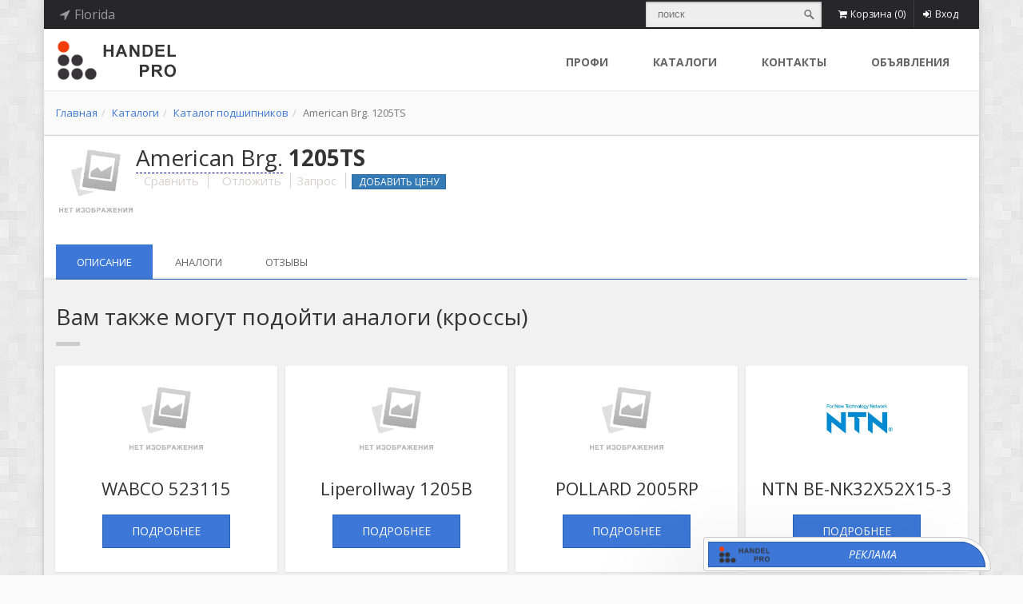

--- FILE ---
content_type: text/html; charset=utf-8
request_url: https://handel.pro/goods/AmericanBrg~1205TS?selReg=266
body_size: 21604
content:



<!DOCTYPE html>
<!--[if IE 9]> <html lang="en" class="ie9"> <![endif]-->
<!--[if IE 8]> <html lang="en" class="ie8"> <![endif]-->
<!--[if !IE]><!-->
<html lang="ru">
<!--<![endif]-->
<head><meta charset="utf-8" /><meta name="description" content=" American Brg. 1205TS. Полные характеристики, предложения о продаже, а также поиск продавцов в онлайн каталоге Handel.PRO. Цены от проверенных поставщиков. Аналоги, заменители, кроссы." /><meta name="author" content="s24x7.ru" />

    <!-- Mobile Meta -->
    <meta name="viewport" content="width=device-width, initial-scale=1.0" />

    <!-- Favicon -->

    <link rel="shortcut icon" href="https://handel.pro/images/favicon.ico">



    <!-- Web Fonts -->
    <link href="//fonts.googleapis.com/css?family=Open+Sans:400italic,700italic,400,700,300&amp;subset=latin,latin-ext" rel="stylesheet" type="text/css" /><link href="//fonts.googleapis.com/css?family=PT+Serif" rel="stylesheet" type="text/css" />

    <!-- Bootstrap core CSS -->

    <link href="https://handel.pro/bootstrap/css/bootstrap.min.css" rel="stylesheet"></link><link href="https://handel.pro/fonts/font-awesome/css/font-awesome.min.css" rel="stylesheet"></link><link href="https://handel.pro/fonts/fontello/css/fontello.min.css" rel="stylesheet"></link><link href="https://handel.pro/plugins/rs-plugin/css/settings.min.css" media="screen" rel="stylesheet"></link><link href="https://handel.pro/plugins/rs-plugin/css/extralayers.min.css" media="screen" rel="stylesheet"></link><link href="https://handel.pro/plugins/magnific-popup/magnific-popup.min.css" media="screen" rel="stylesheet"></link>

    <!-- Plugins -->
    

    <link href="https://handel.pro/css/animations.min.css" rel="stylesheet"></link><link href="https://handel.pro/plugins/owl-carousel/owl.carousel.min.css" rel="stylesheet"></link><link href="https://handel.pro/css/style.min.css" rel="stylesheet"></link><link href="https://handel.pro/css/skins/blue.min.css" rel="stylesheet"></link><link href="https://handel.pro/css/custom.min.css" rel="stylesheet"></link>

    <!--
    <link href="/css/animations.min.css" rel="stylesheet" /><link href="/plugins/owl-carousel/owl.carousel.min.css" rel="stylesheet" /><link href="/css/style.min.css" rel="stylesheet" /><link href="/css/skins/blue.min.css" rel="stylesheet" /><link href="/css/custom.min.css" rel="stylesheet" />
    -->

    <!-- HTML5 shim and Respond.js for IE8 support of HTML5 elements and media queries -->
    <!--[if lt IE 9]>
		<script src="https://oss.maxcdn.com/html5shiv/3.7.2/html5shiv.min.js"></script>
		<script src="https://oss.maxcdn.com/respond/1.4.2/respond.min.js"></script>
	<![endif]-->

    
    <script type='text/javascript' src='https://handel.pro/js/compare_script.js' defer></script>


    <!-- JavaScript files placed at the end of the document so the pages load faster
		================================================== -->
    <!-- Jquery and Bootstap core js files -->
    <script type='text/javascript' src='https://handel.pro/plugins/jquery.min.js'></script><script type='text/javascript' src='https://handel.pro/bootstrap/js/bootstrap.min.js'></script><script type='text/javascript' src='https://handel.pro/plugins/modernizr.min.js'></script><script type='text/javascript' src='https://handel.pro/plugins/rs-plugin/js/jquery.themepunch.tools.min.js'></script><script type='text/javascript' src='https://handel.pro/plugins/rs-plugin/js/jquery.themepunch.revolution.min.js'></script><script type='text/javascript' src='https://handel.pro/plugins/isotope/isotope.pkgd.min.js'></script><script type='text/javascript' src='https://handel.pro/plugins/owl-carousel/owl.carousel.min.js'></script><script type='text/javascript' src='https://handel.pro/plugins/magnific-popup/jquery.magnific-popup.min.js'></script><script type='text/javascript' src='https://handel.pro/plugins/jquery.appear.min.js'></script><script type='text/javascript' src='https://handel.pro/plugins/jquery.countTo.js'></script><script type='text/javascript' src='https://handel.pro/plugins/jquery.parallax-1.1.3.min.js'></script><script type='text/javascript' src='https://handel.pro/plugins/jquery.validate.min.js'></script><script type='text/javascript' src='https://handel.pro/plugins/jquery.browser.min.js'></script><script type='text/javascript' src='https://handel.pro/plugins/SmoothScroll.min.js'></script><script type='text/javascript' src='https://handel.pro/js/template.min.js'></script><script type='text/javascript' src='https://handel.pro/js/hs_dom.min.js'></script><script type='text/javascript' src='https://handel.pro/js/check_adblock.min.js'></script><script type='text/javascript' src='https://handel.pro/js/custom.min.js'></script><script type='text/javascript' src='https://handel.pro/js/btn_select.min.js' defer ></script><script type='text/javascript' src='https://handel.pro/js/asssrtising.js'></script>
    <!--
    <script type="text/javascript" src="/plugins/jquery.min.js"></script>
    <script type="text/javascript" src="/bootstrap/js/bootstrap.min.js"></script>
    <script type="text/javascript" src="/plugins/modernizr.min.js"></script>
    -->

    <!--    
    <script type="text/javascript" src="/plugins/rs-plugin/js/jquery.themepunch.tools.min.js"></script>
    <script type="text/javascript" src="/plugins/rs-plugin/js/jquery.themepunch.revolution.min.js"></script>
    <script type="text/javascript" src="/plugins/isotope/isotope.pkgd.min.js"></script>
    <script type="text/javascript" src="/plugins/owl-carousel/owl.carousel.min.js"></script>
    <script type="text/javascript" src="/plugins/magnific-popup/jquery.magnific-popup.min.js"></script>
    <script type="text/javascript" src="/plugins/jquery.appear.min.js"></script>
    <script type="text/javascript" src="/plugins/jquery.countTo.js"></script>
    <script src="/plugins/jquery.parallax-1.1.3.min.js"></script>
    <script src="/plugins/jquery.validate.min.js"></script>
    <script type="text/javascript" src="/plugins/jquery.browser.min.js"></script>
    <script type="text/javascript" src="/plugins/SmoothScroll.min.js"></script>

    <script type="text/javascript" src="/js/template.min.js"></script>
    <script src="/js/hs_dom.min.js"></script>
    <script src="/js/check_adblock.min.js"></script>
    <script type="text/javascript" src="/js/custom.min.js"></script>
    <script type="text/javascript" src="/js/btn_select.min.js" defer></script>
    -->

    <!-- Modernizr javascript -->
    
    
    <script>
        jQuery(document).ready(function () {
            //OwlCarousel.initOwlCarousel();
            //Bearing_Core.check_adblock();
            Bearing_Core.init_core();
            //Bearing_Core.init_hs_fancybox();
            Bearing_Core.init_hs_dom();
            //Bearing_Core.init_bootstrap_switch();
            //HS_Search.initSearching();
            //HS_Cookie.init();
            $('[data-toggle="tooltip"]').tooltip();

        });
        var search_text_hpro;
        $(window).bind("load", function () {
            search_text_hpro = $('.btn-search-hpro').attr("href");
            $('.search-hpro').bind("input", function () {
                if ($(".search-hpro")[0].value)
                    $('.btn-search-hpro').attr("href", search_text_hpro + "?q=" + $(".search-hpro")[0].value);
                else
                    $('.btn-search-hpro').attr("href", search_text_hpro);
            });
            $('.search-hpro').keydown(function (event_obj) {
                if (event_obj.which == 13) {
                    location.href = $('.btn-search-hpro').attr("href");
                }
            });

            $('#input_global_search').bind("input", function () {
                if ($("#input_global_search")[0].value)
                    $('#btn-global-search').attr("href", search_text_hpro + "?q=" + $("#input_global_search")[0].value);
                else
                    $('#btn-global-search').attr("href", search_text_hpro);
            });
            $('#input_global_search').keydown(function (event_obj) {
                if (event_obj.which == 13) {
                    location.href = $('#btn-global-search').attr("href");
                }
            });

        });
        $(window).bind("load", function () {
            if ($('#button_cart_hpro')[0]) {
                $('#button_cart_hpro').bind("mouseup", function () {
                    jQuery.ajax({
                        context: $(this).parent()[0],
                        type: "POST",
                        url: "/services/b_service.asmx/GetCartContent",
                        contentType: 'application/json; charset=utf-8',
                        dataType: 'json',
                        success: function (value) {
                            var elt = $('.dropdown-menu', this);
                            if (elt[0]) {
                                elt.empty();
                                elt.append($('li', value.d).unwrap());
                            }
                            else {
                                $(this).append(value.d);
                            }
                        },
                        error: function (e) {
                            var i = 0;
                        }
                    });
                    //return false;
                });
            }
        });
    </script>
<title>
	 American Brg. 1205TS - характеристики, описание, цены, аналоги (кроссы, заменители) и отзывы
</title><meta name="keywords" content="подшипники, подшипник, характеристики, аналоги, подбор, цены, American Brg. 1205TS" /></head>

<!-- body classes: 
	"boxed": boxed layout mode e.g. <body class="boxed">
	"pattern-1 ... pattern-9": background patterns for boxed layout mode e.g. <body class="boxed pattern-1"> 
-->


<body class="full-height boxed pattern-2 overflow-hidden">

    <!-- Yandex.Metrika counter -->
    <script type="text/javascript">
        (function (d, w, c) {
            (w[c] = w[c] || []).push(function () {
                try {
                    w.yaCounter30738313 = new Ya.Metrika({
                        id: 30738313,
                        clickmap: true,
                        trackLinks: true,
                        accurateTrackBounce: true,
                        trackHash: true
                    });
                } catch (e) { }
            });

            var n = d.getElementsByTagName("script")[0],
                s = d.createElement("script"),
                f = function () { n.parentNode.insertBefore(s, n); };
            s.type = "text/javascript";
            s.async = true;
            s.src = "https://mc.yandex.ru/metrika/watch.js";

            if (w.opera == "[object Opera]") {
                d.addEventListener("DOMContentLoaded", f, false);
            } else { f(); }
        })(document, window, "yandex_metrika_callbacks");
    </script>
    <noscript>
        <div>
            <img src="https://mc.yandex.ru/watch/30738313" style="position: absolute; left: -9999px;" alt="" />
        </div>
    </noscript>
    <!-- /Yandex.Metrika counter -->

    <!-- Google tag (gtag.js) -->


    <form method="post" action="./AmericanBrg~1205TS?selReg=266" id="ctl01" class="margin-clear">
<div class="aspNetHidden">
<input type="hidden" name="__EVENTTARGET" id="__EVENTTARGET" value="" />
<input type="hidden" name="__EVENTARGUMENT" id="__EVENTARGUMENT" value="" />
<input type="hidden" name="__VIEWSTATE" id="__VIEWSTATE" value="/wEPDwUIOTMzNzQ5MTgPZBYCZg9kFgQCAQ9kFgICAQ8WAh4HY29udGVudAW1AiBBbWVyaWNhbiBCcmcuIDEyMDVUUy4g0J/QvtC70L3Ri9C1INGF0LDRgNCw0LrRgtC10YDQuNGB0YLQuNC60LgsINC/0YDQtdC00LvQvtC20LXQvdC40Y8g0L4g0L/RgNC+0LTQsNC20LUsINCwINGC0LDQutC20LUg0L/QvtC40YHQuiDQv9GA0L7QtNCw0LLRhtC+0LIg0LIg0L7QvdC70LDQudC9INC60LDRgtCw0LvQvtCz0LUgSGFuZGVsLlBSTy4g0KbQtdC90Ysg0L7RgiDQv9GA0L7QstC10YDQtdC90L3Ri9GFINC/[base64]/0YPRgAUCU0dnEAUG0KHQqNCQBQJVU2cQBQzQotGD0YDRhtC40Y8FAlRSZxAFDtCj0LrRgNCw0LjQvdCwBQJVQWcQBQzQqNCy0LXRhtC40Y8FAlNFZxAFFdCu0LbQvdCw0Y8g0JrQvtGA0LXRjwUCS1JnEAUM0K/[base64]/[base64]/c2VsUmVnPTI2NiI+RmxvcmlkYTwvYT48YnIvPjxhIGhyZWY9Ii9nb29kcy9BbWVyaWNhbkJyZ34xMjA1VFM/c2VsUmVnPTI5OSI+R2VvcmdpYTwvYT48YnIvPjxhIGhyZWY9Ii9nb29kcy9BbWVyaWNhbkJyZ34xMjA1VFM/[base64]/c2VsUmVnPTM2OCI+T2hpbzwvYT48YnIvPjxhIGhyZWY9Ii9nb29kcy9BbWVyaWNhbkJyZ34xMjA1VFM/[base64]/c2VsUmVnPTQ1NSI+V2VzdCBWaXJnaW5pYTwvYT48YnIvPjxhIGhyZWY9Ii9nb29kcy9BbWVyaWNhbkJyZ34xMjA1VFM/c2VsUmVnPTIyNyI+V2FzaGluZ3RvbjwvYT48YnIvPjxhIGhyZWY9Ii9nb29kcy9BbWVyaWNhbkJyZ34xMjA1VFM/[base64]/[base64]/QvdC40LrQuCDQuCDQs9C00LUg0L7QvdC4INC/0YDQuNC80LXQvdGP0Y7RgtGB0Y9kAgMPZBYCAgEPFgIfAQUKSGFuZGVsLlBST2QCBQ8WAh8BBaQC0J/QvtC00YjQuNC/[base64]/QtdGH0LjRgtGMINC70LXQs9C60L7QtSDQstGA0LDRidC10L3QuNC1LmQCBw8WAh8DBTgvYXJ0aWNsZS9jaHRvLXRha29lLXBvZHNoaXBuaWtpLWktZ2RlLW9uaS1wcmltZW55YXl1dHN5YWQCAg9kFggCAQ9kFgQCAQ8WAh8BBQIxOGQCAw8WAh8BBQvQsNC/0YAgMjAxN2QCAw9kFgQCAQ8WBB8DBT4vYXJ0aWNsZS9yYWRpYWxueWUtc2hhcmlrb3Z5ZS1wb2RzaGlwbmlraS0tLW9zbm92bnllLXN2ZWRlbml5YR8BBWDQoNCw0LTQuNCw0LvRjNC90YvQtSDRiNCw0YDQuNC60L7QstGL0LUg0L/QvtC00YjQuNC/[base64]/QvdC40LrQuCDRgNCw0YHQv9GA0L7RgdGC0YDQsNC90LXQvdGLINC90LDQuNCx0L7Qu9C10LUg0YjQuNGA0L7QutC+LiDQntC90Lgg0L/RgNC+0YHRgtGLINC/0L4g0LrQvtC90YHRgtGA0YPQutGG0LjQuCwg0L3QtdGA0LDQt9Cx0L7RgNC90YssINGB0L/QvtGB0L7QsdC90Ysg0LLRgNCw0YnQsNGC0YzRgdGPINGBINCy0YvRgdC+0LrQuNC80Lgg0Lgg0LTQsNC20LUg0L7Rh9C10L3RjCDQstGL0YHQvtC60LjQvNC4INGB0LrQvtGA0L7RgdGC0Y/[base64]/QvtC00YjQuNC/[base64]/[base64]/[base64]/QtNC90YvQtSDQv9C+0LTRiNC40L/QvdC40LrQuCAtINC+0YHQvdC+0LLQvdCw0Y8g0LjQvdGE0L7RgNC80LDRhtC40Y9kAgMPZBYCAgEPFgIfAQUKSGFuZGVsLlBST2QCBQ8WAh8BBbYE0KDQsNC00LjQsNC70YzQvdGL0LUg0YHRhNC10YDQuNGH0LXRgdC60LjQtSDRiNCw0YDQuNC60L7QstGL0LUg0L/QvtC00YjQuNC/0L3QuNC60Lgg0Y/QstC70Y/RjtGC0YHRjyDQtNCy0YPRhdGA0Y/QtNC90YvQvNC4LCDQvdC10YDQsNC30YrRkdC80L3Ri9C80Lgg0L/QvtC00YjQuNC/0L3QuNC60LDQvNC4LCDRgdC+0YHRgtC+0Y/[base64]/[base64]" />
</div>

<script type="text/javascript">
//<![CDATA[
var theForm = document.forms['ctl01'];
if (!theForm) {
    theForm = document.ctl01;
}
function __doPostBack(eventTarget, eventArgument) {
    if (!theForm.onsubmit || (theForm.onsubmit() != false)) {
        theForm.__EVENTTARGET.value = eventTarget;
        theForm.__EVENTARGUMENT.value = eventArgument;
        theForm.submit();
    }
}
//]]>
</script>


<script src="/WebResource.axd?d=LnbCiJKkHvEYpvgq73qWVvFn1TDap13DpIiDIpaCLmkgktyAsDf-U68AvAiREWmHuoYUfTKOLW4ImIurcju6IQg2WIYiTgfM34IS-bdJYWY1&amp;t=638628315619783110" type="text/javascript"></script>


<script src="/ScriptResource.axd?d=gTRczleZ1yY2_AThXOzgOwOY_4FlTJ-mRrxquzi7F1sIPeZIFVZffKUyGohbglEX_kAuxoVVHm9nJbI6l9aB4AJAbO6ROQlxVcXh4Ia2DcSGgQQuFB-8dzI0EHIg0RiOqbHftmpdbdXtR25B9dXACxt9ogvoKD_xZ1omuYHIl-7qhMQVCbcYl9Ug80PBsQJ90&amp;t=2a9d95e3" type="text/javascript"></script>
<script type="text/javascript">
//<![CDATA[
if (typeof(Sys) === 'undefined') throw new Error('Не удалось загрузить клиентскую инфраструктуру ASP.NET Ajax .');
//]]>
</script>

<script src="/ScriptResource.axd?d=dqZvVcP3X-9apdbSx3lCjSVPccnHCNuOxLTkVG8_cw-ti_2_iqyzzn1j24jioRLT4NIhEhJxThNjNSWPhe2oOn1Zos7nXyd5ZvjxVpgHxt59p6TY_X4QeuDvuD8d_EFlR725Au91tkVMi7C0qQNWH8IM1ziAYSOehqnV3tkQjKA801sJP4x0N5Y9mcXZwmiH0&amp;t=2a9d95e3" type="text/javascript"></script>
<div class="aspNetHidden">

	<input type="hidden" name="__VIEWSTATEGENERATOR" id="__VIEWSTATEGENERATOR" value="DAE199BF" />
	<input type="hidden" name="__EVENTVALIDATION" id="__EVENTVALIDATION" value="/wEdABL7a2EcCBm8GzSmD/ZxF0K28znrCuCvVG6NTYm2Gwcv9sKu10hXVXonXV/sa3KixsZ5v13VOPuB2RjCUKEDatpfcVUe0eJUHL2qXvmO75UyY+2lffotB7rm//IMVR6tINjhEH1vScChXYk+9Yf8qvMxy44xiewxMFEAVY87pHwJOuOs5QKz7KWabrajsmXIYAL1TH8e4aXmnKW/oF+MM6+BbObBKQdL75P+jQOL9P5v7Q1gD3B6+qCaHGxwy+eRvSH4/YQy3lfOSW6ZaJe720a74Fpe0+UnFZnyXI+qAAccsEUeQGDziaDsXP3xONZ29k/9QxYT2+yN557m2eFhYde//aYFzDkltWFZ9+GhRt4wGbBAVzLFSgtDXxmv8Md6EjAkqZwYV2w3Pnj6H+ARp1/8oCqYg3cWjElLncgIOKIByw==" />
</div>
        <!-- scrollToTop -->
        <!-- ================ -->
        <div class="scrollToTop"><i class="icon-up-open-big"></i></div>

        <!-- page wrapper start -->
        <!-- ================ -->
        <div class="page-wrapper">

            <!-- header-top start (Add "dark" class to .header-top in order to enable dark header-top e.g <div class="header-top dark">) -->
            <!-- ================ -->
            <div class="header-top dark">
                <div class="container">
                    <div class="row">
                        <div class="col-xs-2 col-sm-4">

                            <!-- header-top-first start -->
                            <!-- ================ -->
                            <script type="text/javascript">
//<![CDATA[
Sys.WebForms.PageRequestManager._initialize('ctl00$header_line$ctl00', 'ctl01', [], [], [], 90, 'ctl00');
//]]>
</script>

<div class="header-top-first clearfix">
    <ul class="social-links clearfix hidden-xs">
        <li>
            <a class="inline pointer header-href" data-toggle="modal" data-target=".bs-region-modal-lg"><i class="fa fa-location-arrow"></i><span id="header_line_sp_user_region" class=" margin-left-5">Florida</span></a>
        </li>
        
    </ul>
    <div class="social-links hidden-lg hidden-md hidden-sm">
        <div class="btn-group dropdown">
            <button type="button" class="btn dropdown-toggle" data-toggle="dropdown"><i class="fa fa-bars"></i></button>
            <ul class="dropdown-menu dropdown-animation">
                <li>
                    <a class="inline pointer header-href" data-toggle="modal" data-target=".bs-region-modal-lg"><i class="fa fa-location-arrow"></i><span id="header_line_sp_user_region_xs" class=" margin-left-5">Florida</span></a>
                </li>
                

            </ul>
        </div>
    </div>
</div>

<div class="modal fade bs-region-modal-lg" tabindex="-1" role="dialog" aria-labelledby="myLargeModalLabel" aria-hidden="true" style="display: none;">
    <div class="modal-dialog modal-lg">
        <div class="modal-content">
            <div class="modal-header">
                <button type="button" class="close" data-dismiss="modal"><span aria-hidden="true">×</span><span class="sr-only">Close</span></button>
                <h4 class="modal-title" id="myLargeModalLabel">Выберите регион</h4>
            </div>
            <div class="modal-body">
                <div class="row">

                    <div class="form-group margin-10">
                        <label for="exampleInputEmail1">Страна</label>
                        <select name="ctl00$header_line$ddlCountryUserSelect" id="ddlCountryUserSelect" class="form-control" onchange="myFunction()">
	<option value="AT">Австрия</option>
	<option value="BY">Беларусь</option>
	<option value="DE">Германия</option>
	<option value="KZ">Казахстан</option>
	<option value="CN">Китай</option>
	<option value="LT">Литва</option>
	<option value="AE">ОАЭ</option>
	<option value="RU">Россия</option>
	<option value="RS">Сербия</option>
	<option value="SG">Сингапур</option>
	<option selected="selected" value="US">США</option>
	<option value="TR">Турция</option>
	<option value="UA">Украина</option>
	<option value="SE">Швеция</option>
	<option value="KR">Южная Корея</option>
	<option value="JP">Япония</option>

</select>
                    </div>
                </div>

                <div id="div_region_list_to_sel" class="row"><div class="col-md-4"><a href="/goods/AmericanBrg~1205TS?selReg=440">Arizona</a><br/><a href="/goods/AmericanBrg~1205TS?selReg=224">California</a><br/><a href="/goods/AmericanBrg~1205TS?selReg=323">Colorado</a><br/><a href="/goods/AmericanBrg~1205TS?selReg=497">Connecticut</a><br/><a href="/goods/AmericanBrg~1205TS?selReg=507">North Carolina</a><br/><a href="/goods/AmericanBrg~1205TS?selReg=291">Delaware</a><br/><a href="/goods/AmericanBrg~1205TS?selReg=266">Florida</a><br/><a href="/goods/AmericanBrg~1205TS?selReg=299">Georgia</a><br/><a href="/goods/AmericanBrg~1205TS?selReg=429">Illinois</a><br/><a href="/goods/AmericanBrg~1205TS?selReg=468">Indiana</a><br/></div><div class="col-md-4"><a href="/goods/AmericanBrg~1205TS?selReg=458">Iowa</a><br/><a href="/goods/AmericanBrg~1205TS?selReg=467">Louisiana</a><br/><a href="/goods/AmericanBrg~1205TS?selReg=335">Massachusetts</a><br/><a href="/goods/AmericanBrg~1205TS?selReg=283">Michigan</a><br/><a href="/goods/AmericanBrg~1205TS?selReg=404">Minnesota</a><br/><a href="/goods/AmericanBrg~1205TS?selReg=256">Missouri</a><br/><a href="/goods/AmericanBrg~1205TS?selReg=262">Nevada</a><br/><a href="/goods/AmericanBrg~1205TS?selReg=604">New Hampshire</a><br/><a href="/goods/AmericanBrg~1205TS?selReg=386">New Jersey</a><br/><a href="/goods/AmericanBrg~1205TS?selReg=286">New York</a><br/></div><div class="col-md-4"><a href="/goods/AmericanBrg~1205TS?selReg=368">Ohio</a><br/><a href="/goods/AmericanBrg~1205TS?selReg=321">Oregon</a><br/><a href="/goods/AmericanBrg~1205TS?selReg=364">Pennsylvania</a><br/><a href="/goods/AmericanBrg~1205TS?selReg=371">South Carolina</a><br/><a href="/goods/AmericanBrg~1205TS?selReg=394">Tennessee</a><br/><a href="/goods/AmericanBrg~1205TS?selReg=237">Texas</a><br/><a href="/goods/AmericanBrg~1205TS?selReg=240">Virginia</a><br/><a href="/goods/AmericanBrg~1205TS?selReg=455">West Virginia</a><br/><a href="/goods/AmericanBrg~1205TS?selReg=227">Washington</a><br/><a href="/goods/AmericanBrg~1205TS?selReg=268">Wisconsin</a><br/><a href="/goods/AmericanBrg~1205TS?selReg=539">Wyoming</a><br/></div></div>
            </div>
            <div class="modal-footer">
                <button type="button" class="btn btn-sm btn-dark" data-dismiss="modal">Отмена</button>
            </div>
        </div>
    </div>
</div>

<script>
    function myFunction() {
        var x = document.getElementById("ddlCountryUserSelect").value;
        var user_url = delPrm(location.href, 'selReg');

        $.ajax({
            url: "/services/b_service.asmx/GetRegionList",
            data: '{country:\'' + x + '\', loc: \'' + user_url + '\'}',
            type: "POST",
            contentType: "application/json; charset=utf-8",
            dataFilter: function (data) { return data; },
            success: function (data) {
                document.getElementById("div_region_list_to_sel").innerHTML = data.d;
            },
            error: function (XMLHttpRequest, textStatus, errorThrown) {
                document.getElementById("div_region_list_to_sel").innerHTML = '';
            }
        });
    }

    function delPrm(Url, Prm) {
        var a = Url.split('?');
        var re = new RegExp('(\\?|&)' + Prm + '=[^&]+', 'g');
        Url = ('?' + a[1]).replace(re, '');
        Url = Url.replace(/^&|\?/, '');
        var dlm = (Url == '') ? '' : '?';
        return a[0] + dlm + Url;
    };

</script>

                            <!-- header-top-first end -->

                        </div>
                        <div class="col-xs-10 col-sm-8">

                            <!-- header-top-second start -->
                            <!-- ================ -->
                            <div id="header-top-second" class="clearfix">

                                <!-- header top dropdowns start -->
                                <!-- ================ -->
                                <div class="header-top-dropdown">
                                    <div class="search-form inline-block hidden-xs">
                                        <form action="/search" method="post" class="search">
                                            <div class="has-feedback margin-bottom-clear search">
                                                <input type="search" name="searchText" id="searchText" placeholder="поиск" class="input search-hpro" />
                                                <a class="submit btn-search-hpro" href="/search" />
                                            </div>
                                        </form>
                                    </div>
                                    <div class="btn-group hidden-sm hidden-print hidden-md hidden-lg">
                                        <a href="/search" class="btn-primary btn-search"><i class="fa fa-search"></i><span class="margin-left-5">Поиск</span></a>
                                    </div>
                                    


                                    

<div class="btn-group dropdown">
    <button id="button_cart_hpro" type="button" class="btn dropdown-toggle" data-toggle="dropdown">
        <i class="fa fa-shopping-cart"></i><span class="hidden-xs">Корзина </span>(<span id="header_line_cart_sp_cart_total">0</span>)</button>
    
</div>

                                    

<div class="btn-group dropdown">
    <button id="header_line_login_btn_sign_in" type="button" class="btn dropdown-toggle" data-toggle="dropdown"><i class="fa fa-sign-in"></i>Вход</button>
    
    <ul class="dropdown-menu dropdown-menu-right dropdown-animation">
        <li id="header_line_login_li_login">
            <form class="login-form" action="/sign-in">
                <div class="form-group has-feedback">
                    <label class="control-label">Логин</label>
                    <input type="text" class="form-control" placeholder="" name="inp_login">
                    <i class="fa fa-user form-control-feedback"></i>
                </div>
                <div class="form-group has-feedback">
                    <label class="control-label">Пароль</label>
                    <input type="password" class="form-control" placeholder="" name="inp_password">
                    <i class="fa fa-lock form-control-feedback"></i>
                </div>

                <button type="submit" class="btn btn-group btn-dark btn-sm">Вход</button>
                <span>или</span>
                <a href="/sign-up" class="btn btn-group btn-default btn-sm">Регистрация</a>

                <ul>
                    <li><a href="/restore-password">Забыли пароль?</a></li>
                </ul>
                
            </form>
        </li>
        

    </ul>
</div>

                                </div>
                                <!--  header top dropdowns end -->

                            </div>
                            <!-- header-top-second end -->

                        </div>
                    </div>
                </div>
            </div>
            <!-- header-top end -->


            <!-- header start classes:
				fixed: fixed navigation mode (sticky menu) e.g. <header class="header fixed clearfix">
				 dark: dark header version e.g. <header class="header dark clearfix">
			================ -->
            <header class="header fixed clearfix">
                <div class="container">
                    <div class="row">
                        <div class="col-md-3">
                            <!-- header-left start -->
                            <!-- ================ -->
                            <div class="header-left clearfix hidden-xs hidden-sm">

                                <!-- logo -->
                                <div class="logo">
                                    <a href="/start">
                                        <img id="logo" src="/images/logo.png" alt="Handel.PRO"></a>
                                </div>

                                <!-- name-and-slogan -->
                                
                            </div>
                            <!-- header-left end -->
                        </div>

                        <div class="col-md-9">

                            <!-- header-right start -->
                            <!-- ================ -->
                            <div class="header-right clearfix">

                                <!-- main-navigation start -->
                                <!-- ================ -->
                                <div class="main-navigation animated">

                                    

<!-- navbar start -->
<!-- ================ -->
<nav class="navbar navbar-default" role="navigation">
    <div class="container-fluid">

        <!-- Toggle get grouped for better mobile display -->
        <div class="navbar-header">
            <img id="logo" src="/images/logo.png" alt="Handel.PRO" class="hidden-lg hidden-md hidden-sm">
            <button type="button" class="navbar-toggle" data-toggle="collapse" data-target="#navbar-collapse-1">
                <span class="sr-only">Навигация</span>
                <span class="icon-bar"></span>
                <span class="icon-bar"></span>
                <span class="icon-bar"></span>
            </button>
        </div>

        <!-- Collect the nav links, forms, and other content for toggling -->
        <div class="collapse navbar-collapse" id="navbar-collapse-1">
            <ul class="nav navbar-nav navbar-right">
                <li>
                    <a href="/profi" >профи</a>
                </li>

                <li>
                    <a href="/catalog">Каталоги</a>
                </li>
                
                <li>
                    <a href="/company" >Контакты</a>
                </li>

                <li >
                    <a href="/ads" >Объявления</a>
                </li>
            </ul>
        </div>

    </div>
</nav>
<!-- navbar end -->


                                </div>
                                <!-- main-navigation end -->

                            </div>
                            <!-- header-right end -->

                        </div>
                    </div>
                </div>
            </header>
            <!-- header end -->


            

    

<div class="page-intro">
    <div class="container">
        <div class="row">
            <div class="col-md-12">
                <ol id="cph_data_breadcrumps_ol_path" class="breadcrumb">
                <li><a href="/start">Главная</a></li><li><a href="/catalog">Каталоги</a></li><li><a href="/catalog/bearings">Каталог подшипников</a></li><li class="active">American Brg. 1205TS</li></ol>
            </div>
        </div>
    </div>
</div>


    <div class="row">
        <div class="col-md-12 div-alert">
        </div>
    </div>

    <section class="main-container white-bg padding-top-10  padding-bottom-clear">

        <div class="container">
            <div class="row">

                <!-- main start -->
                <!-- ================ -->
                <div class="main col-md-12">

                    <div class="block-left">
                        <a href="/content/no_logo.png" id="cph_data_img_href" class="popup-img">
                            <img src="/content/no_logo.png" id="cph_data_img_path" />
                        </a>
                    </div>
                    <div class="block-center">
                        <!-- page-title start -->
                        <div class="row">
                            <div class="col-md-12">
                                <h2 class="page-title margin-top-clear goods-manufacturer">
                                    <a id="cph_data_href_manufacturer_profile">American Brg.</a>
                                </h2>
                                <h1 id="cph_data_h1_number" class="goods-name">1205TS</h1>
                            </div>
                        </div>

                        <div class="row">
                            <div class="col-md-12">
                                
                            </div>
                        </div>

                        <div class="row">
                            <div class="col-md-12">
                                <a id="cph_data_href_compare" class="non-decoration gray-color" data-toggle="tooltip" title="Для сравнения товаров авторизуйтесь в системе" data-id="AmericanBrg~1205TS" data-mode="goods" data-action="compare" data-on="-">
                                    <i id="cph_data_i_com" class="margin-right-10"></i>Сравнить
                                </a>
                                <span class="v-separator-1"></span>
                                <a id="cph_data_href_favorite" class="non-decoration gray-color" data-toggle="tooltip" title="Для добавления в избранное авторизуйтесь в системе" data-id="AmericanBrg~1205TS" data-mode="goods" data-action="favorite" data-on="-">
                                    <i id="cph_data_i_fav" class="margin-right-10"></i>Отложить
                                </a>
                                <span class="v-separator-1"></span>
                                <a href="/catalog/request/bearings/AmericanBrg~1205TS" id="cph_data_href_request" class="non-decoration gray-color" rel="nofollow" target="_blank" data-toggle="tooltip" title="Для отправки запроса авторизуйтесь в системе">Запрос</a>
                                <span class="v-separator-1"></span>
                                <a href="/goods/AmericanBrg~1205TS/add-to-price" id="cph_data_href_add_to_price" class="btn btn-sm btn-primary margin-clear padding-clear" rel="nofollow">Добавить цену</a>
                            </div>
                        </div>


                        <!-- page-title end -->
                    </div>

                    <div id="cph_data_commercial_block" class="block-right hidden-xs hidden-sm padding-right-20">
                        

                    </div>
                </div>
                <!-- main end -->
            </div>
        </div>

        <div class="container margin-top-10">
            <div class="row">
                <div class="col-md-12 tabs-style-2">
                    <ul class="nav nav-tabs">
                        <li id="cph_data_li_main" class="active"><a href="/goods/AmericanBrg~1205TS?selReg=266" id="cph_data_href_main" rel="nofollow">Описание</a></li>
                        
                        
                        <li id="cph_data_li_analog" class="pointer"><a href="/catalog/bearings/AmericanBrg~1205TS/analog?selReg=266" id="cph_data_href_analog">Аналоги</a></li>
                        
                        
                        
                        <li id="cph_data_li_reviews" class="pointer"><a href="/catalog/bearings/AmericanBrg~1205TS/review?selReg=266" id="cph_data_href_review">Отзывы</a></li>
                    </ul>
                </div>
            </div>
        </div>
    </section>

    

    

    

    <div id="cph_data_div_similar" class="section clearfix padding-top-clear gray-bg">
        <div class="container">
            <div class="row">
                <div id="cph_data_div_similar_list" class="col-md-12">
                    <h2 class="margin-top-30">Вам также могут подойти аналоги (кроссы)</h2>
                    <div class="separator-2"></div>

                    <div id="cph_data_div_similars" class="isotope-container row grid-space-10">
                    

<div class="col-sm-6 col-md-3 isotope-item web-design istope-item-style">
    <div class="box-style-1 white-bg">
        <div class="overlay-container">
            <img src="/content/no_logo.png" id="cph_data_ctl00_img_main" class="istope-item-img" />
            <a href="/goods/WABCO~523115" id="cph_data_ctl00_href_detail" class="overlay small" rel="nofollow">
                <i class="fa fa-plus"></i>
                <span id="cph_data_ctl00_sp_number">WABCO 523115</span>
            </a>
        </div>
        <h3><a href="/goods/WABCO~523115" id="cph_data_ctl00_href_detail_main" class="istope-item-title" rel="nofollow">WABCO 523115</a></h3>
        <a href="/goods/WABCO~523115" id="cph_data_ctl00_href_detail_text" class="btn btn-default" rel="nofollow">Подробнее</a>
    </div>
</div>


<div class="col-sm-6 col-md-3 isotope-item web-design istope-item-style">
    <div class="box-style-1 white-bg">
        <div class="overlay-container">
            <img src="/content/no_logo.png" id="cph_data_ctl01_img_main" class="istope-item-img" />
            <a href="/goods/Liperollway~1205B" id="cph_data_ctl01_href_detail" class="overlay small" rel="nofollow">
                <i class="fa fa-plus"></i>
                <span id="cph_data_ctl01_sp_number">Liperollway 1205B</span>
            </a>
        </div>
        <h3><a href="/goods/Liperollway~1205B" id="cph_data_ctl01_href_detail_main" class="istope-item-title" rel="nofollow">Liperollway 1205B</a></h3>
        <a href="/goods/Liperollway~1205B" id="cph_data_ctl01_href_detail_text" class="btn btn-default" rel="nofollow">Подробнее</a>
    </div>
</div>


<div class="col-sm-6 col-md-3 isotope-item web-design istope-item-style">
    <div class="box-style-1 white-bg">
        <div class="overlay-container">
            <img src="/content/no_logo.png" id="cph_data_ctl02_img_main" class="istope-item-img" />
            <a href="/goods/POLLARD~2005RP" id="cph_data_ctl02_href_detail" class="overlay small" rel="nofollow">
                <i class="fa fa-plus"></i>
                <span id="cph_data_ctl02_sp_number">POLLARD 2005RP</span>
            </a>
        </div>
        <h3><a href="/goods/POLLARD~2005RP" id="cph_data_ctl02_href_detail_main" class="istope-item-title" rel="nofollow">POLLARD 2005RP</a></h3>
        <a href="/goods/POLLARD~2005RP" id="cph_data_ctl02_href_detail_text" class="btn btn-default" rel="nofollow">Подробнее</a>
    </div>
</div>


<div class="col-sm-6 col-md-3 isotope-item web-design istope-item-style">
    <div class="box-style-1 white-bg">
        <div class="overlay-container">
            <img src="/content/brand_logo/NTN.png" id="cph_data_ctl03_img_main" class="istope-item-img" />
            <a href="/goods/NTN~BENK32X52X153" id="cph_data_ctl03_href_detail" class="overlay small" rel="nofollow">
                <i class="fa fa-plus"></i>
                <span id="cph_data_ctl03_sp_number">NTN BE-NK32X52X15-3</span>
            </a>
        </div>
        <h3><a href="/goods/NTN~BENK32X52X153" id="cph_data_ctl03_href_detail_main" class="istope-item-title" rel="nofollow">NTN BE-NK32X52X15-3</a></h3>
        <a href="/goods/NTN~BENK32X52X153" id="cph_data_ctl03_href_detail_text" class="btn btn-default" rel="nofollow">Подробнее</a>
    </div>
</div>


<div class="col-sm-6 col-md-3 isotope-item web-design istope-item-style">
    <div class="box-style-1 white-bg">
        <div class="overlay-container">
            <img src="/content/no_logo.png" id="cph_data_ctl04_img_main" class="istope-item-img" />
            <a href="/goods/McquayNorris~BT1205TS" id="cph_data_ctl04_href_detail" class="overlay small" rel="nofollow">
                <i class="fa fa-plus"></i>
                <span id="cph_data_ctl04_sp_number">Mcquay Norris BT1205TS</span>
            </a>
        </div>
        <h3><a href="/goods/McquayNorris~BT1205TS" id="cph_data_ctl04_href_detail_main" class="istope-item-title" rel="nofollow">Mcquay Norris BT1205TS</a></h3>
        <a href="/goods/McquayNorris~BT1205TS" id="cph_data_ctl04_href_detail_text" class="btn btn-default" rel="nofollow">Подробнее</a>
    </div>
</div>


<div class="col-sm-6 col-md-3 isotope-item web-design istope-item-style">
    <div class="box-style-1 white-bg">
        <div class="overlay-container">
            <img src="/content/no_logo.png" id="cph_data_ctl05_img_main" class="istope-item-img" />
            <a href="/goods/NavistarIHC~551839R91" id="cph_data_ctl05_href_detail" class="overlay small" rel="nofollow">
                <i class="fa fa-plus"></i>
                <span id="cph_data_ctl05_sp_number">Navistar (IHC) 551839R91</span>
            </a>
        </div>
        <h3><a href="/goods/NavistarIHC~551839R91" id="cph_data_ctl05_href_detail_main" class="istope-item-title" rel="nofollow">Navistar (IHC) 551839R91</a></h3>
        <a href="/goods/NavistarIHC~551839R91" id="cph_data_ctl05_href_detail_text" class="btn btn-default" rel="nofollow">Подробнее</a>
    </div>
</div>


<div class="col-sm-6 col-md-3 isotope-item web-design istope-item-style">
    <div class="box-style-1 white-bg">
        <div class="overlay-container">
            <img src="/content/brand_logo/FAG.png" id="cph_data_ctl06_img_main" class="istope-item-img" />
            <a href="/goods/FAG~506040" id="cph_data_ctl06_href_detail" class="overlay small" rel="nofollow">
                <i class="fa fa-plus"></i>
                <span id="cph_data_ctl06_sp_number">FAG 506040</span>
            </a>
        </div>
        <h3><a href="/goods/FAG~506040" id="cph_data_ctl06_href_detail_main" class="istope-item-title" rel="nofollow">FAG 506040</a></h3>
        <a href="/goods/FAG~506040" id="cph_data_ctl06_href_detail_text" class="btn btn-default" rel="nofollow">Подробнее</a>
    </div>
</div>


<div class="col-sm-6 col-md-3 isotope-item web-design istope-item-style">
    <div class="box-style-1 white-bg">
        <div class="overlay-container">
            <img src="/content/no_logo.png" id="cph_data_ctl07_img_main" class="istope-item-img" />
            <a href="/goods/Townmotor~A7079" id="cph_data_ctl07_href_detail" class="overlay small" rel="nofollow">
                <i class="fa fa-plus"></i>
                <span id="cph_data_ctl07_sp_number">Townmotor A7079</span>
            </a>
        </div>
        <h3><a href="/goods/Townmotor~A7079" id="cph_data_ctl07_href_detail_main" class="istope-item-title" rel="nofollow">Townmotor A7079</a></h3>
        <a href="/goods/Townmotor~A7079" id="cph_data_ctl07_href_detail_text" class="btn btn-default" rel="nofollow">Подробнее</a>
    </div>
</div>
</div>
                </div>
            </div>

            <div id="cph_data_div_analog" class="row">
                <div class="col-md-12">
                    <div class="product-offers-link">
                        <a href="/catalog/bearings/AmericanBrg~1205TS/analog?selReg=266" id="cph_data_href_analog_all">
                            <span>Смотреть все аналоги данного товара</span>
                        </a>
                    </div>
                </div>
            </div>
        </div>
    </div>

    <div id="cph_data_div_articles" class="section clearfix padding-top-clear white-bg">
        <div class="container">
            <div class="row">
                <div id="cph_data_div_articles_list" class="col-md-12">
                    <h2 class="margin-top-30">Статьи и публикации</h2>
                    <div class="separator-2"></div>

                

<article class="clearfix blogpost object-non-visible animated object-visible fadeInUpSmall margin-bottom-10" data-animation-effect="fadeInUpSmall" data-effect-delay="200">
    <div class="blogpost-body">
        <div id="cph_data_ctl08_div_date" class="post-info">
            <span id="cph_data_ctl08_sp_day" class="day">03</span>
            <span id="cph_data_ctl08_sp_month" class="month">фев 2017</span>
        </div>
        <div class="blogpost-content margin-left-95">
            <header id="cph_data_ctl08_header_info">
                <h2 class="title margin-top-clear"><a href="/article/chto-takoe-podshipniki-i-gde-oni-primenyayutsya" id="cph_data_ctl08_href_read">Что такое подшипники и где они применяются</a></h2>
                <div id="cph_data_ctl08_seller_company" class="submitted">
                    <i class="fa fa-user pr-5"></i>
                    <a id="cph_data_ctl08_href_company_name">Handel.PRO</a>
                </div>
            </header>
            <p id="cph_data_ctl08_p_text" class="fsize-12 margin-clear">Подшипник – готовое решение для опор валов и любых других подвижных конструкций, где нужно значительно уменьшить силу трения либо обеспечить легкое вращение.</p>
        </div>
    </div>
    <footer class="clearfix">
        
        <a href="/article/chto-takoe-podshipniki-i-gde-oni-primenyayutsya" id="cph_data_ctl08_href_detail" class="pull-right btn-white btn-xs">Подбробнее</a>
    </footer>
</article>


<article class="clearfix blogpost object-non-visible animated object-visible fadeInUpSmall margin-bottom-10" data-animation-effect="fadeInUpSmall" data-effect-delay="200">
    <div class="blogpost-body">
        <div id="cph_data_ctl09_div_date" class="post-info">
            <span id="cph_data_ctl09_sp_day" class="day">18</span>
            <span id="cph_data_ctl09_sp_month" class="month">апр 2017</span>
        </div>
        <div class="blogpost-content margin-left-95">
            <header id="cph_data_ctl09_header_info">
                <h2 class="title margin-top-clear"><a href="/article/radialnye-sharikovye-podshipniki---osnovnye-svedeniya" id="cph_data_ctl09_href_read">Радиальные шариковые подшипники - основные сведения</a></h2>
                <div id="cph_data_ctl09_seller_company" class="submitted">
                    <i class="fa fa-user pr-5"></i>
                    <a id="cph_data_ctl09_href_company_name">Handel.PRO</a>
                </div>
            </header>
            <p id="cph_data_ctl09_p_text" class="fsize-12 margin-clear">Благодаря своей универсальности радиальные шариковые подшипники распространены наиболее широко. Они просты по конструкции, неразборны, способны вращаться с высокими и даже очень высокими скоростями, надежны в работе и не требуют особого технического обслуживания. Радиальные шариковые подшипники имеют глубокие дорожки качения, радиус кривизны которых близок к размеру шариков, что позволяет им воспринимать не только радиальные, но и осевые нагрузки даже при высоких частотах вращения. Они не имеют пазов для ввода шариков и, помимо радиальных нагрузок, способны воспринимать осевые нагрузки, действующие в обоих направлениях</p>
        </div>
    </div>
    <footer class="clearfix">
        
        <a href="/article/radialnye-sharikovye-podshipniki---osnovnye-svedeniya" id="cph_data_ctl09_href_detail" class="pull-right btn-white btn-xs">Подбробнее</a>
    </footer>
</article>


<article class="clearfix blogpost object-non-visible animated object-visible fadeInUpSmall margin-bottom-10" data-animation-effect="fadeInUpSmall" data-effect-delay="200">
    <div class="blogpost-body">
        <div id="cph_data_ctl10_div_date" class="post-info">
            <span id="cph_data_ctl10_sp_day" class="day">19</span>
            <span id="cph_data_ctl10_sp_month" class="month">апр 2017</span>
        </div>
        <div class="blogpost-content margin-left-95">
            <header id="cph_data_ctl10_header_info">
                <h2 class="title margin-top-clear"><a href="/article/radialnye-sharikovye-sfericheskie-dvuxryadnye-podshipniki---osnovnaya-informaciya" id="cph_data_ctl10_href_read">Радиальные шариковые сферические двухрядные подшипники - основная информация</a></h2>
                <div id="cph_data_ctl10_seller_company" class="submitted">
                    <i class="fa fa-user pr-5"></i>
                    <a id="cph_data_ctl10_href_company_name">Handel.PRO</a>
                </div>
            </header>
            <p id="cph_data_ctl10_p_text" class="fsize-12 margin-clear">Радиальные сферические шариковые подшипники являются двухрядными, неразъёмными подшипниками, состоящими из наружного кольца с вогнутой сферической дорожкой качения, внутреннего кольца с цилиндрическим или коническим отверстием и сепаратора с шариками. Подшипники выпускаются открытыми и с уплотнениями.</p>
        </div>
    </div>
    <footer class="clearfix">
        
        <a href="/article/radialnye-sharikovye-sfericheskie-dvuxryadnye-podshipniki---osnovnaya-informaciya" id="cph_data_ctl10_href_detail" class="pull-right btn-white btn-xs">Подбробнее</a>
    </footer>
</article>
</div>
            </div>

            <div id="cph_data_div_articles_all" class="row">
                <div class="col-md-12">
                    <div class="product-offers-link">
                        <a href="/articles" id="cph_data_href_all_articles">
                            <span>Смотреть все статьи и публикации</span>
                        </a>
                    </div>
                </div>
            </div>
        </div>
    </div>

    

    <script type='text/javascript' src='https://handel.pro/js/show_additional_rows.js' defer></script>

            <!-- footer start (Add "light" class to #footer in order to enable light footer) -->
            <!-- ================ -->
            <footer id="footer">

                <!-- .footer start -->
                <!-- ================ -->
                <div class="footer">
                    <div class="container">
                        <div class="row">
                            <div class="col-md-6">
                                <div class="footer-content">
                                    <div class="logo-footer">
                                        <img class="footer-logo" src="/images/logo_dark.png" alt="">
                                    </div>
                                    <div class="row">
                                        <div class="col-sm-6">

                                            <p>
                                                Информационно-торговый портал промышленных товаров
                                            </p>

                                            <ul class="social-links circle">
                                                <li class="facebook"><a target="_blank" href="https://www.facebook.com/handelpro"><i class="fb rounded-md fa fa-facebook"></i></a></li>
                                                <li class="vk"><a target="_blank" href="https://vk.com/handelpro"><i class="fa fa-vk"></i></a></li>
                                            </ul>
                                        </div>
                                        <div class="col-sm-6">
                                            <ul class="list-icons">
                                                <li><i class="fa fa-map-marker pr-10"></i>Россия, Санкт-Петербург</li>
                                                
                                                <li><i class="fa fa-envelope-o pr-10"></i>mail@handel.pro</li>
                                            </ul>
                                        </div>
                                    </div>
                                    
                                </div>
                            </div>
                            <div class="space-bottom hidden-lg hidden-xs"></div>
                            <div class="col-sm-6 col-md-3">
                                <div class="footer-content">
                                    <h2>Покупателям</h2>
                                    <nav>
                                        <ul class="nav nav-pills nav-stacked">
                                            
                                            <li>
                                                <a href="/stop">Ограничения использования информации
                                                </a>
                                            </li>


                                            <li>
    <a href="/soglasie_na_obrabotku_personalnyh_dannyh.pdf">Согласие на обработку ПД
    </a>
</li>
<li>
    <a href="/officially">Документы
    </a>
</li>


                                            
                                        </ul>
                                    </nav>
                                </div>
                            </div>
                            <div class="col-sm-6 col-md-3">
                                <div class="footer-content">
                                    <h2>Продавцам</h2>
                                    <nav>
                                        <ul class="nav nav-pills nav-stacked">
                                            <li><a href="/tariff">Тарифы</a></li>
                                            <li><a href="/info/ads">Размещение рекламы</a></li>
                                            <li><a href="/officially/about">О компании</a></li>
                                            
                                        </ul>
                                    </nav>
                                </div>
                            </div>
                        </div>
                        <div class="space-bottom hidden-lg hidden-xs"></div>
                    </div>
                </div>
                <!-- .footer end -->

                <!-- .subfooter start -->
                <!-- ================ -->
                <div class="subfooter">
                    <div class="container">
                        <div class="row">
                            <div class="text-right col-md-4 col-md-offset-8">
                                <ul class="list-inline">
                                    <li>
                                        <!-- Yandex.Metrika informer -->
                                        <a href="https://metrika.yandex.ru/stat/?id=30738313&amp;from=informer"
                                            target="_blank" rel="nofollow">
                                            <img src="https://informer.yandex.ru/informer/30738313/3_1_868686FF_666666FF_1_pageviews"
                                                style="width: 88px; height: 31px; border: 0;" alt="Яндекс.Метрика" title="Яндекс.Метрика: данные за сегодня (просмотры, визиты и уникальные посетители)" onclick="try{Ya.Metrika.informer({i:this,id:30738313,lang:'ru'});return false}catch(e){}" /></a>
                                        <!-- /Yandex.Metrika informer -->
                                    </li>

                                </ul>
                            </div>
                        </div>
                        <div class="row">
                            <div class="col-md-6">
                                <p>Copyright © 2015 - <span id="today">2026</span>Handel.PRO. Сделано в <a target="_blank" href="http://s24x7.ru">s24x7</a><span id="sp_total_time" class="margin-left-5">46 мс</span></p>
                            </div>
                            <div class="col-md-6">
                                <nav class="navbar navbar-default" role="navigation">
                                    <!-- Toggle get grouped for better mobile display -->
                                    <div class="navbar-header">
                                        <button type="button" class="navbar-toggle" data-toggle="collapse" data-target="#navbar-collapse-2">
                                            <span class="sr-only">Toggle navigation</span>
                                            <span class="icon-bar"></span>
                                            <span class="icon-bar"></span>
                                            <span class="icon-bar"></span>
                                        </button>
                                    </div>
                                    <div class="collapse navbar-collapse" id="navbar-collapse-2">
                                        <ul class="nav navbar-nav">
                                            <li><a href="/profi">Профи</a></li>
                                            <li><a href="/catalog">Каталоги</a></li>
                                            <li><a href="/company">Компании</a></li>
                                            <li><a href="/ads">Объявления</a></li>
                                        </ul>
                                    </div>
                                </nav>
                            </div>
                        </div>
                        <div class="row">
                            <div class="col-md-12">
                                Мы получаем и обрабатываем персональные данные посетителей нашего сайта в соответствии с официальной политикой. Если вы не даете согласия на обработку своих персональных данных, вам необходимо покинуть наш сайт.
                            </div>
                        </div>
                    </div>
                </div>
                <!-- .subfooter end -->
            </footer>
            <!-- footer end -->
        </div>
        <!-- page-wrapper end -->

        <!-- advertising -->

        <input type="hidden" name="ctl00$hf_manufacturer_tags" id="hf_manufacturer_tags" value="American Brg." />

        <div id="div_info_tags">

<div>
    <div id="ctl13_div_rec" class="mst" data-auto-show="+">
        <div class="mst-element-btn">
            <a class="btn btn-default mst_btn"><img class="mst_image" src="/images/logo.png" alt="Handel.PRO" /><i id="adv_hpro_text">Реклама</i></a>
        </div>
        
        <img class="mst_loadding" src="/content/loadding_4.gif" />

        <div class="mst_content"></div>
        
    </div>
</div></div>
    </form>

</body>
</html>



--- FILE ---
content_type: text/css
request_url: https://handel.pro/css/custom.min.css
body_size: 5072
content:
.fsize-10{font-size:10px !important}.fsize-12{font-size:12px !important}.fsize-13{font-size:13px !important}.fsize-14{font-size:14px !important}.normal{font-weight:normal !important;text-transform:none !important}.fsize-16{font-size:16px !important}.fsize-18{font-size:18px !important}.fsize-19{font-size:19px !important}.fsize-20{font-size:20px !important}.fsize-23{font-size:23px !important}.fsize-25{font-size:25px !important}.fsize-30{font-size:30px}.margin-10{margin:10px}.margin-top-5{margin-top:5px !important}.margin-top--10{margin-top:-10px !important}.margin-top-10{margin-top:10px}.margin-top-15{margin-top:15px !important}.margin-top-4{margin-top:4px !important}.margin-top-20{margin-top:20px !important}.margin-bottom-20{margin-bottom:20px !important}.strong{font-weight:bold}.margin-left-10{margin-left:10px !important}.margin-left-25{margin-left:25px !important}.margin-left-95{margin-left:95px !important}.margin-left-5{margin-left:5px !important}.margin-right-5{margin-right:5px !important}.margin-right-10{margin-right:10px !important}.margin-bottom-5{margin-bottom:5px !important}.margin-bottom-10{margin-bottom:10px !important}.margin-bottom-25{margin-bottom:25px !important}.margin-top-5{margin-top:5px !important}.margin-top-25{margin-top:25px !important}.margin-top-30{margin-top:30px !important}.margin-top-50{margin-top:50px !important}.padding-bottom-25{padding-bottom:25px !important}.padding-bottom-10{padding-bottom:10px !important}.no-padding{padding:0 !important}.padding-bottom-20{padding-bottom:20px !important}.padding-bottom-clear{padding-bottom:0 !important}.padding-top-10{padding-top:10px !important}.text-left{text-align:left !important}.filter-element{color:#808080;background-color:#d3d3d3}.btn-filter{padding:10px;display:block;text-decoration:none;color:#000}.btn-filter:hover{text-decoration:none;color:#808080;background-color:#d3d3d3}.btn-filter:link{text-decoration:none}.btn-filter:active{text-decoration:none;color:#000064}.btn-filter:visited{text-decoration:none}.filter-search{margin-bottom:0 !important;margin-top:5px}.btn-filter-more{margin-top:5px;border:solid 1px;border-color:#d3d3d3;cursor:pointer !important}.win-scroll{max-height:300px;padding:5px 0 5px 5px;border-bottom:solid 1px;border-color:#d3d3d3}.chb-separator{text-align:left;margin-bottom:10px;color:#1982ff;border-bottom:solid 1px;border-bottom-color:#d3d3d3;margin-right:10px}.chb-separator span{margin-left:10px}.selected-el{border-top:solid 1px;border-color:#d3d3d3;padding-bottom:10px;margin-left:0;margin-right:0}.selecteed-el-img{margin-top:15px}.v-separator-1{width:0;border-left:solid 1px;border-color:#d3d3d3;margin-left:7px;margin-right:7px}.non-decoration{color:#000 !important}.non-decoration:link{text-decoration:none}.non-decoration:active{text-decoration:none}.non-decoration:visited{text-decoration:none}.non-decoration:hover{cursor:pointer;text-decoration:none}div.logo{margin-top:10px}.inline{display:inline !important}.img-goods{max-width:120px}.company-info{border-bottom:solid 1px #666;padding-bottom:10px;padding-top:10px}.company-info i.info{vertical-align:text-top}#div_company_list{margin-bottom:20px}.margin-top0{margin-top:0 !important}.pointer{cursor:pointer}.navbar-header img{display:inline}.block-left{float:left;width:100px}.block-right{float:right;width:auto}.block-center{float:left}.img-logo{display:inline;height:55px}ul.ul-contacts-phone i{font-size:20px;font-weight:bold}ul.ul-contacts-phone a.phoneView{margin-left:5px;color:#000;text-decoration:none;border-bottom:1px solid transparent;font-size:20px}ul.ul-contacts-phone{list-style:none}span.showPhoneNumber{margin-left:20px;border:1px solid #ccc}ul.ul-contacts-phone .phone-hidden+.phone-hidden,.phoneView:first-child.phone-hidden .phone-description{display:none}img.img-logo{height:50px;display:inline}span.text-danger{color:#e40d09 !important}span.text-success{color:#29942b !important}h2.goods-manufacturer{font-size:28px;display:inline}h2.goods-manufacturer a{text-decoration:none;border-bottom:1px dashed #000080}h2.goods-manufacturer a:hover{color:#3d78d8;border-bottom:1px solid #000080}h1.goods-name{font-size:28px;display:inline}.margin-left-20{margin-left:20px}.padding-left-25{padding-left:25px !important}.padding-left-30{padding-left:30px}.product-spec{position:relative;margin:0;color:#404040;background:#fff}.product-spec__name{display:inline-block;width:48%;margin:0 0 7px;vertical-align:top;background:inherit}.product-spec__name:after{position:absolute;right:5px;left:0;height:1px;margin:.85em 0 0;content:'';background:url([data-uri]) 0 0 repeat-x}.product-spec__name-inner{position:relative;padding:0 10px 0 0;background:inherit;z-index:2}.product-spec__value{display:inline-block;width:52%;margin:0 0 7px;vertical-align:bottom;background:inherit}.product-spec__value-inner{position:relative;display:block;padding:0 0 0 10px;background:inherit;z-index:2}.price-detail-info-supplier-price{font-size:20px;display:inline}.price-detail-info-supplier-name-before{margin-left:5px}.supplier-region{display:block;margin-left:10px}.product-offer-price{margin-top:10px}.supplier-region:before{content:''}.goods-offer-item{position:relative;color:#404040;border-top:1px solid #f0f0f0;padding-top:10px}.goods-offer-item:first-child{border-top:0}.image-box-mode{height:165px}.table-result{border-left:none;border-right:none;border-collapse:collapse;width:100%;padding:0;margin:0 0 10px 0;border-collapse:separate;border-spacing:0;color:#454545;font-size:11px;border:1px solid #e8e8e8}table.table-result tr th:first-child,table.table-result tr td:first-child{border-left:1px solid #e8e8e8;width:auto}table.table-result tr th{border-left:1px solid #e8e8e8;text-align:left}table.table-result tbody tr td.supplier-region-td{font:14px/14px "arial";background:#65747b;border-top:none;color:#fff}table.table-result tbody tr:not(.hidden).supplier-region-row{width:98%;border:none;margin-bottom:10px}table.table-result tbody tr:not(.hidden).supplier-region-row td{padding:10px 5px !important;font-size:16px}table.table-result tr th{background:#f0f0f0;border-left:1px solid #e8e8e8;text-align:left}table.table-result{width:100%;padding:0;margin:0 0 10px 0;border-collapse:separate;border-spacing:0;color:#454545;font-size:11px;border:1px solid #e8e8e8}table.table-result tbody tr{height:45px}table.table-result tr th{color:#212121;font:16px/14px 'arial';padding:7px 7px}table.table-result tbody td.offer-description{word-break:break-all;word-break:break-word;min-width:150px}table.table-result tbody tr td a{font:13px/14px 'arial';color:#0263b0}table.table-result td a.blackLink{color:#212121;line-height:16px;text-decoration:underline}table.table-result td.offer-qty{text-align:right;width:60px;position:relative}table.table-result td.offer-avail{max-width:76px;text-align:right}table.table-result td.offer-price{max-width:105px}table.table-result td a{line-height:22px}table.table-result td.offer-avail,table.table-result td.resultSite,table.table-result td.offer-price{white-space:pre-line;width:10%}table.table-result tbody tr td{color:#212121;font:13px/14px 'arial';padding:2px 7px}table.table-result td.offer-seller a.shop{display:block;line-height:20px}table.table-result td.offer-seller a>div{display:inline-block;vertical-align:top;text-decoration:none}table.table-result td.offer-seller .stars{display:inline-block;vertical-align:bottom;margin-left:3px;float:left}table.table-result td.offer-seller .new-supplier{display:inline-block;vertical-align:middle;color:#212121;border-radius:3px;font-weight:bold;font-size:12px;line-height:16px;margin-bottom:2px}.stars i{color:#f7ca18}table.table-result td.offer-seller .reviews-qty{float:left;margin-left:5px;font-size:12px}div.supplier-address,div.supplier-subway{color:#212121}.offer-seller{clear:both}.block{display:block !important}a.shop:hover{text-decoration:none}.progress-price{margin-bottom:0 !important;height:20px !important}.checkbox{margin-top:0 !important}.text-to-none{max-height:250px !important;min-height:250px !important;overflow-y:hidden}.float-right{float:right}h2.title-ads{font-size:30px !important;margin-top:10px !important;margin-bottom:0 !important}h2.title{font-size:19px !important}@media(max-width:768px){div.phone-info{margin-top:10px !important}h1.company-name{line-height:.4 !important}span.company-name{font-size:20px !important;line-height:0 !important}h1.title-ads{font-size:20px;margin-bottom:0 !important}.separator-2,.separator-ads{margin:2px !important}.btn-ads{padding:5px !important;font-size:12px;min-width:45px}p.lead,p.lead-ads{margin-bottom:0 !important;font-size:14px !important}}@media(min-width:769px) and (max-width:1100px){p.lead,p.lead-ads{margin-bottom:5px !important;font-size:15px !important}}.bg-white{background-color:#fff}.blocker{position:absolute;background-color:#ccc;opacity:.5;z-index:100;margin-top:-10px}.product-price-info{position:relative;margin:0;color:#404040;background:#fff}dt.product-price-info__name span.product-price-info__name-inner{font-weight:normal}.goods-charact{font-size:18px !important;margin-bottom:10px;text-overflow:ellipsis}.product-price-info__name{display:inline-block;width:30%;margin:0 0 7px;vertical-align:top;background:inherit}.product-price-info__name:after{position:absolute;right:5px;left:0;height:1px;margin:.85em 0 0;content:'';background:url([data-uri]) 0 0 repeat-x}.product-price-info__name-inner{position:relative;padding:0 10px 0 0;background:inherit;z-index:2}.product-price-info__value{display:inline-block;width:69%;margin:0 0 7px;vertical-align:bottom;background:inherit}.product-price-info__value-inner{position:relative;display:block;padding:0 0 0 10px;background:inherit;z-index:2;font-weight:bold}.price-img-item{width:110px}@media(min-width:750px) and (max-width:1200px){.price-img-item{width:90px}}@media(max-width:680px){.price-img-item{display:none}.blogpost.full .blogpost-body{padding:0}.btn-ads-contact{min-width:50px !important;padding:5px 0 0 0 !important}h3.page-title{margin-top:0 !important}}.price-item-qty{color:#666}.product-offer{display:inline-block}.product-offer-shop{width:40%}.product-offer-rate{width:10%}.product-offer-price{width:35%}.product-offer-go-to-shop{width:10%}.product-info-offer{width:auto;max-width:1440px;position:relative}.product-info-offer:before{position:absolute;top:-1px;right:0;left:0;height:1px;content:'';background:#b5b3b3}.product-offer-item:after{position:absolute;right:15px;bottom:0;left:15px;height:1px;content:"";background:#b5b3b3}.product-offers-link{font-size:15px;position:relative;text-align:center;margin:30px 0 0}.btn-select-hpro{height:40px;width:140px;background-color:#f0f0f0;position:relative;border-radius:3px;position:relative}.btn-select-hpro:hover{text-decoration:none;background-color:#3d78d8;color:#fff}.btn-select-hpro-up{position:absolute;top:5px;right:5px}.btn-select-hpro-up:hover{cursor:pointer}.btn-select-hpro-down:hover{cursor:pointer}.btn-select-hpro-down{position:absolute;right:5px;bottom:5px}.btn-select-hpro-tb{position:absolute;right:25px;top:5px;height:30px;max-width:30px;color:#000}.btn-select-hpro-message{position:absolute;left:5px;top:5px;height:30px;padding-top:9px}.btn-select-hpro-message:hover{cursor:pointer}.ttip-block-hpro{position:absolute;z-index:1}.ttip-block-2-hpro{position:absolute;z-index:2;top:41px;right:0;text-align:left}.overflow-hidden{overflow-x:hidden}.istope-item-style{height:278px}.istope-item-img{height:100px}@media(min-width:991px) and (max-width:1199px){.istope-item-title{font-size:18px !important}.h3-contacts-catalog-belts{margin-top:12px !important;margin-bottom:0 !important}}@media(min-width:480px) and (max-width:767px){.istope-item-style{height:278px;width:50%}}@media(min-width:480px) and (max-width:550px){.istope-item-title{font-size:18px !important}}@media(max-width:480px){.istope-item-style{height:278px;width:100%}}@media(max-width:331px){.istope-item-title{font-size:14px}}.selected-el-img{margin-left:auto;margin-right:auto;max-width:125px;max-height:80px}.gray-color{color:#d8d1d1 !important}.inline-block{display:inline-block}.search-form{vertical-align:middle}.has-feedback{padding:0 10px !important}.btn-search{padding:8px 10px;margin:0;font-size:12px;color:#999;text-align:center;min-width:0;-moz-box-shadow:none !important;-o-box-shadow:none !important;-webkit-box-shadow:none !important;box-shadow:none !important;text-transform:none;background-color:#3d78d8;color:#fff !important;border-color:#2c5fb3}.search{position:relative}.search input{border:none}.search .input{width:100%;padding:8px 37px 9px 15px;-moz-box-sizing:border-box;box-sizing:border-box;box-shadow:inset 0 0 5px rgba(0,0,0,.1),inset 0 1px 2px rgba(0,0,0,.3);background:#eee;font:13px Tahoma,Arial,sans-serif;color:#555;outline:none}.search .input:focus{box-shadow:inset 0 0 5px rgba(0,0,0,.2),inset 0 1px 2px rgba(0,0,0,.4);background:#e8e8e8;color:#333}.search .submit{position:absolute;top:0;right:0;width:37px;height:100%;cursor:pointer;background:url(https://lh4.googleusercontent.com/-b-5aBxcxarY/UAfFW9lVyjI/AAAAAAAABUg/gQtEXuPuIds/s13/go.png) 20% no-repeat;opacity:.5}.search .submit:hover{opacity:.8}input[type="search"]{-webkit-appearance:none}.ul-style-cab-menu{border:1px solid;border-color:#f3f3f3;padding-bottom:10px;padding-top:10px;display:none;overflow:hidden}.ul-style-cab-menu a{color:#666;margin-bottom:3px !important;display:block}.ul-style-cab-menu a:before{font-family:"FontAwesome";content:"";font-size:14px;font-weight:700;position:relative;padding-right:2px;color:#000;-webkit-transition:all .2s ease-in-out;-moz-transition:all .2s ease-in-out;-o-transition:all .2s ease-in-out;-ms-transition:all .2s ease-in-out;transition:all .2s ease-in-out;text-decoration:none}.ul-autosize{height:auto !important}.active .btn-style-cab-menu{border:1px solid !important;border-color:#2c5fb3 !important;background-color:#3d78d8 !important;color:#fff !important}.active .btn-style-pcab-menu{border:1px solid !important;border-color:#2c5fb3 !important;background-color:#3d78d8 !important;color:#fff !important}.li-style-cab-menu{list-style-type:none}.nav-pills.nav-stacked>li>.active-state:after{color:#fff !important}.nav-pills.nav-stacked>li>.active-down:after{color:#fff !important;content:""}.h3-contacts-catalog{font-size:16px}.offer-other-region{display:none}.dealer-info{border-top:solid 1px;border-color:#d3d3d3;padding-bottom:10px;margin-left:0;margin-right:0}.claim-error-message{text-align:left;float:left;font-weight:bolder}.message-box-hpro{width:50%;text-align:left;float:left;font-weight:bolder}.border-bottom{border-bottom:1px #d6d6d6;border-bottom-style:solid}.hpro-cbl tbody{background-color:transparent !important}a.ads-active{text-decoration:none}h3.ads-active{border-bottom:#000 dotted 1px}@media(min-width:992px) and (max-width:1200px){h3.profile-header{font-size:19px !important}}@media(min-width:480px) and (max-width:992px){h3.profile-header{font-size:16px !important}}.margin-top--5{margin-top:-5px !important}.btn-sm-request{min-width:45px !important;padding:2px !important;font-size:20px !important}.separator-3{display:block;width:30px;height:5px;margin:5px 0 15px;background-color:#ccc;position:relative}span.old{text-decoration:line-through;color:#f00}span.new{color:#008000}.width-165{width:165px !important}.w-15p{width:15%}.w-83p{width:83%}.width-30{min-width:30px !important;width:30px !important}.width-70{min-width:70px !important;width:70px !important}.width-250{min-width:250px !important;width:250px !important}.margin-left-clear{margin-left:0 !important}.margin-right-clear{margin-right:0 !important}.ul-style-cab-menu a.clear-style{color:#3d78d8;display:inline;margin-bottom:0 !important}.padding-10{padding:10px !important}.padding-left-10{padding-left:10px !important}.padding-right-10{padding-right:10px !important}.padding-right-20{padding-right:20px !important}.padding-top-20{padding-top:20px !important}.black{color:#000 !important}.dotted{border-bottom:1px dashed #000;color:#000 !important;border-bottom-style:dotted !important}.dotted:hover{text-decoration:none;color:#000 !important;border-bottom-style:dotted !important}.dotted:active{text-decoration:none;color:#000 !important;border-bottom-style:dotted !important}.theader-link-style{color:#fff}.theader-link-style:hover{color:#fff;text-decoration:none}.margin-top-clear{margin-top:0 !important}a.header-href:hover{color:#fff !important;background-color:#36373c;border-right-color:#3d3d3d}a.sub-menu{color:#fbf9f9 !important}.h-125{height:125px !important}.h-130{height:130px !important}.h-100{height:100px !important}.h-40{height:40px !important}.lead-dark{font-size:18px;font-weight:500;line-height:1.4}.article-info{background:#178ae4;-webkit-box-shadow:0 0 0 5px #178ae4;box-shadow:0 0 0 5px #178ae4;color:#fff;display:inline;font-weight:300;font-family:Roboto Slab,Arial,serif;font-size:24px;line-height:30px}.underline{text-decoration:underline}.table-body-transparent>tbody{background-color:transparent !important}.table-body-transparent>tbody>tr{border-bottom-color:#dadada;border-bottom-width:3px;border-bottom-style:solid}.gray{color:#d3d3d3;font-size:13px}.border-right{border-right:1px solid #f1f1f1}.mst{position:fixed;height:43px;width:360px;background-color:#fafafa;border:solid 1px;border-color:#c8c8c8;border-radius:3px;border-top-right-radius:40px;bottom:5px;right:40px;overflow:hidden;z-index:10000;box-shadow:-50px 30px 100px rgba(0,0,0,.15)}.mst-element-sm{width:300px;height:150px;background-color:#fff;margin-left:5px;margin-top:5px;border:solid 1px;border-color:rgba(200,200,200,.5);float:left}.mst-element-btn{margin:5px 6px 0 5px}.mst_btn{margin:0 !important;width:100% !important;height:32px !important;padding-top:5px !important;border-top-right-radius:40px !important}.mst_image{width:20%;height:140%;float:left}.mst_loadding{margin-top:5px;width:100%;height:15px}.mst_content{margin:10px !important}a.check-inline{display:inline}a.check-inline:before{content:''}.panel-primary-price{background:rgba(33,107,42,.55) !important}.panel-primary-price:hover{background:rgba(33,107,42,.55) !important}.panel-primary-price h4 a{font-size:15px !important;font-weight:bold !important}.panel-primary-price-address{font-size:13px !important;font-weight:normal !important}.mat-list{float:left;clear:both;width:100%;box-sizing:border-box;margin-bottom:30px}.mat-list._four .mat-list__item{width:25%}.mat-list__item{float:left;box-sizing:border-box;padding:20px}.mat-list__img{width:140px;height:140px;margin:0 auto 20px;background:#f7f7f7;-moz-border-radius:50%;-webkit-border-radius:50%;border-radius:50%;text-align:center;position:relative}.mat-list__img img{width:50%;margin-top:20px}.mat-list__item:last-of-type .mat-list__img::after{display:none}.mat-list__img::after{content:'';display:block;position:absolute;background:url(/images/step_arrow.svg) 0 -15px no-repeat;width:45px;height:32px;background-size:cover;right:-62%;top:35%}.mat-list__text{float:left;clear:both;width:100%;box-sizing:border-box;text-align:center}div.divider{margin:25px 0;position:relative;display:block;min-height:20px}div.divider i{line-height:1;font-size:18px;color:#ccc}div.divider:after{content:'';position:absolute;top:8px;left:0;right:0;height:0;border-top:1px solid #ddd}section.dark div.divider:after{border-top:rgba(255,255,255,.1) 1px solid}section.dark div.divider:before{border-top:rgba(255,255,255,.1) 1px solid}div.divider.double-line:before{content:'';position:absolute;top:5px;left:0;right:0;height:0;border-top:1px solid #ddd}section.dark div.divider.double-line:after{border-top:rgba(255,255,255,.1) 1px solid}div.divider.divider-left:after{left:30px;right:0}div.divider.divider-left i{float:left}div.divider.divider-right:after{left:0;right:30px}div.divider.divider-right i{float:right}div.divider.divider-center:after{left:50% !important;right:0;margin-left:20px}div.divider.divider-center:before{left:0 !important;right:50%;margin-right:20px;content:'';position:absolute;top:8px;height:0;border-top:1px solid #ddd}div.divider.divider-center{text-align:center}div.divider.divider-center.divider-short:before{left:auto !important;right:50%;margin-right:20px;width:15%}div.divider.divider-center.divider-short:after{left:50% !important;right:auto !important;margin-left:20px;width:15%}div.divider.divider-dotted{height:10px;border:0;background:url('[data-uri]') repeat-x center}div.divider.divider-dotted:after{display:none}div.divider.divider-circle.divider-left:after{left:50px}div.divider.divider-circle.divider-right:after{right:50px}div.divider.divider-circle.divider-center:after{margin-left:30px}div.divider.divider-circle.divider-center:before{margin-right:30px}div.divider.divider-circle i{width:40px;height:40px;line-height:40px;background-color:#f5f5f5;margin-top:-11px;text-align:center;z-index:1;color:#999;-webkit-border-radius:50%;-moz-border-radius:50%;border-radius:50%}div.divider.divider-border.divider-left:after{left:50px}div.divider.divider-border.divider-right:after{right:50px}div.divider.divider-border.divider-center:after{margin-left:30px}div.divider.divider-border.divider-center:before{margin-right:30px}div.divider.divider-border i{width:40px;height:40px;line-height:40px;margin-top:-11px;text-align:center;z-index:1;border:#ddd 1px solid;-webkit-border-radius:50%;-moz-border-radius:50%;border-radius:50%}section.dark div.divider.divider-border i{border-color:rgba(255,255,255,.5)}div.divider.divider-border>a>i.fa-chevron-up{line-height:36px}div.divider.divider-border>a>i{-webkit-transition:all .3s;-moz-transition:all .3s;-o-transition:all .3s;transition:all .3s}div.divider.divider-border>a:hover>i{color:#333}section.theme-color div.divider.divider-border>a:hover>i.fa-chevron-up{color:#fff}.letter{position:absolute;color:#e67a7d;font-weight:bold}.text-red{color:#a94442 !important}